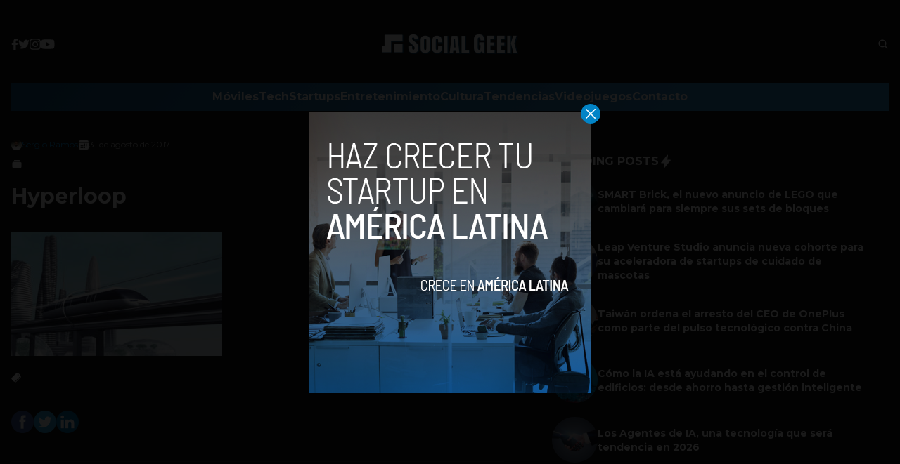

--- FILE ---
content_type: text/html; charset=utf-8
request_url: https://www.google.com/recaptcha/api2/aframe
body_size: 267
content:
<!DOCTYPE HTML><html><head><meta http-equiv="content-type" content="text/html; charset=UTF-8"></head><body><script nonce="CGT4oGRNbIz1dLquREEdSA">/** Anti-fraud and anti-abuse applications only. See google.com/recaptcha */ try{var clients={'sodar':'https://pagead2.googlesyndication.com/pagead/sodar?'};window.addEventListener("message",function(a){try{if(a.source===window.parent){var b=JSON.parse(a.data);var c=clients[b['id']];if(c){var d=document.createElement('img');d.src=c+b['params']+'&rc='+(localStorage.getItem("rc::a")?sessionStorage.getItem("rc::b"):"");window.document.body.appendChild(d);sessionStorage.setItem("rc::e",parseInt(sessionStorage.getItem("rc::e")||0)+1);localStorage.setItem("rc::h",'1769106174102');}}}catch(b){}});window.parent.postMessage("_grecaptcha_ready", "*");}catch(b){}</script></body></html>